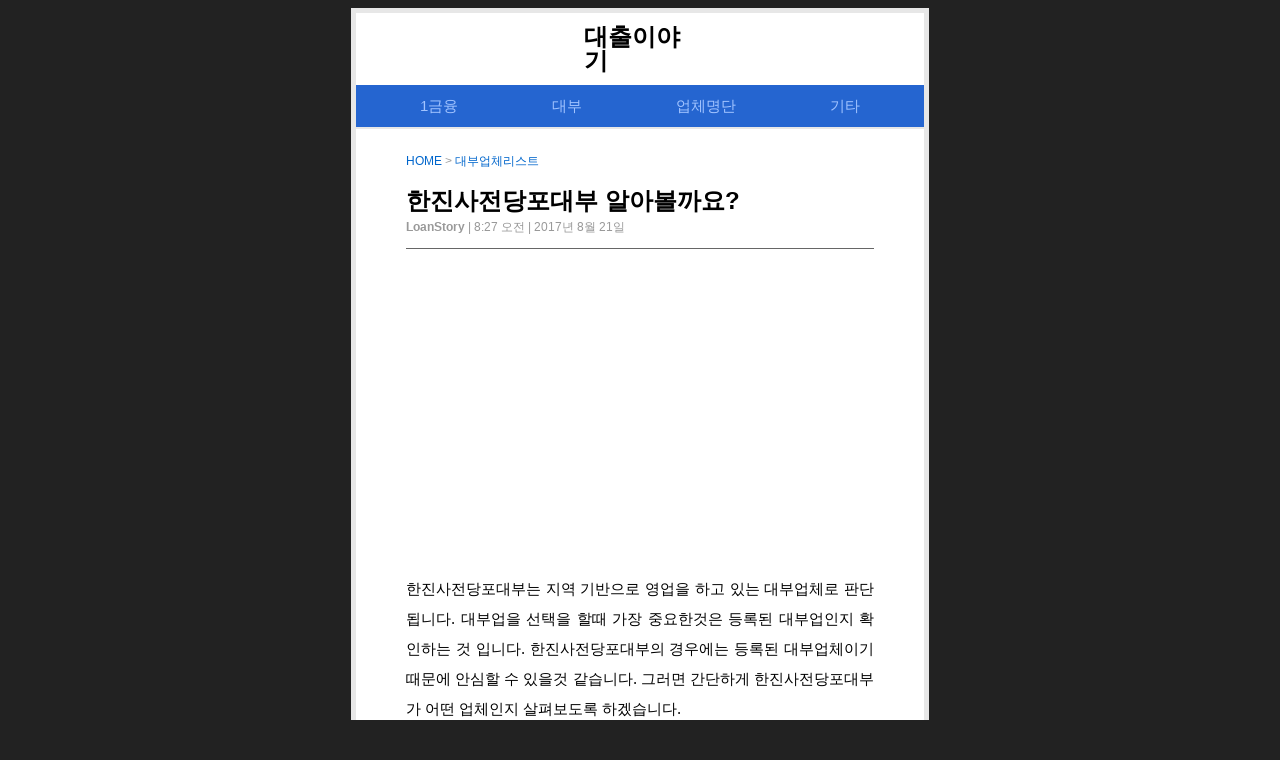

--- FILE ---
content_type: text/html; charset=UTF-8
request_url: https://loanstory.net/%ED%95%9C%EC%A7%84%EC%82%AC%EC%A0%84%EB%8B%B9%ED%8F%AC%EB%8C%80%EB%B6%80-%EC%95%8C%EC%95%84%EB%B3%BC%EA%B9%8C%EC%9A%94/
body_size: 8481
content:
<!doctype html>
<html  xmlns="http://www.w3.org/1999/xhtml" prefix="" lang="ko-KR" id="jhpost">

	<head>
		<meta charset="UTF-8">
		<meta name="robots" content="index,follow">
		<meta http-equiv="X-UA-Compatible" content="IE=edge,chrome=1">
		<meta name="viewport" content="width=device-width,initial-scale=1">
		<meta name="naver-site-verification" content="6cc512e1419feb39e38753a16789b8860500e3d6"/>
		<meta name="google-site-verification" content="-OYM2IJDaoa_xM0N7fv0Z395dM6f-q_Xny1dVNwfs5g" />
		
		<title>한진사전당포대부 알아볼까요? | 대출이야기</title>
		
		<link rel="profile" href="http://gmpg.org/xfn/11">
		<link rel="pingback" href="https://loanstory.net/xmlrpc.php">
		<link rel="stylesheet" href="https://loanstory.net/wp-content/themes/JHPost4/style.css" type="text/css" media="screen" />
		<script async src="//pagead2.googlesyndication.com/pagead/js/adsbygoogle.js"></script>
		<script>
		  (adsbygoogle = window.adsbygoogle || []).push({
		    google_ad_client: "ca-pub-3655161723913084",
		    enable_page_level_ads: true
		  });
		</script>
		<script>
  (function(i,s,o,g,r,a,m){i['GoogleAnalyticsObject']=r;i[r]=i[r]||function(){
  (i[r].q=i[r].q||[]).push(arguments)},i[r].l=1*new Date();a=s.createElement(o),
  m=s.getElementsByTagName(o)[0];a.async=1;a.src=g;m.parentNode.insertBefore(a,m)
  })(window,document,'script','//www.google-analytics.com/analytics.js','ga');

  ga('create', 'UA-67610498-13', 'auto');
  ga('send', 'pageview');
</script>

<!-- Google tag (gtag.js) -->
<script async src="https://www.googletagmanager.com/gtag/js?id=G-MTSV29S96S"></script>
<script>
  window.dataLayer = window.dataLayer || [];
  function gtag(){dataLayer.push(arguments);}
  gtag('js', new Date());

  gtag('config', 'G-MTSV29S96S');
</script>		
		
<!-- BEGIN Metadata added by the Add-Meta-Tags WordPress plugin -->
<meta name="description" content="한진사전당포대부는 지역 기반으로 영업을 하고 있는 대부업체로 판단됩니다. 대부업을 선택을 할때 가장 중요한것은 등록된 대부업인지 확인하는 것 입니다. 한진사전당포대부의 경우에는 등록된 대부업체이기 때문에 안심할 수 있을것 같습니다. 그러면 간단하게 한진사전당포대부가 어떤 업체인지 살펴보도록 하겠습니다." />
<meta name="keywords" content="대출, 대부업체리스트" />
<meta property="og:site_name" content="대출이야기" />
<meta property="og:type" content="article" />
<meta property="og:title" content="한진사전당포대부 알아볼까요?" />
<meta property="og:url" content="https://loanstory.net/%ed%95%9c%ec%a7%84%ec%82%ac%ec%a0%84%eb%8b%b9%ed%8f%ac%eb%8c%80%eb%b6%80-%ec%95%8c%ec%95%84%eb%b3%bc%ea%b9%8c%ec%9a%94/" />
<meta property="og:description" content="한진사전당포대부는 지역 기반으로 영업을 하고 있는 대부업체로 판단됩니다. 대부업을 선택을 할때 가장 중요한것은 등록된 대부업인지 확인하는 것 입니다. 한진사전당포대부의 경우에는 등록된 대부업체이기 때문에 안심할 수 있을것 같습니다. 그러면 간단하게 한진사전당포대부가 어떤 업체인지 살펴보도록 하겠습니다." />
<meta property="og:locale" content="ko_KR" />
<meta property="og:updated_time" content="2017-08-21T08:27:47+09:00" />
<meta property="article:published_time" content="2017-08-21T08:27:47+09:00" />
<meta property="article:modified_time" content="2017-08-21T08:27:47+09:00" />
<meta property="article:author" content="https://loanstory.net/author/loanstory/" />
<meta property="article:publisher" content="https://www.facebook.com/freemoney0/" />
<meta property="article:section" content="대부업체리스트" />
<meta property="article:tag" content="대출" />
<meta property="article:tag" content="대부업체리스트" />
<meta name="twitter:card" content="summary" />
<meta name="twitter:title" content="한진사전당포대부 알아볼까요?" />
<meta name="twitter:description" content="한진사전당포대부는 지역 기반으로 영업을 하고 있는 대부업체로 판단됩니다. 대부업을 선택을 할때 가장 중요한것은 등록된 대부업인지 확인하는 것 입니다. 한진사전당포대부의 경우에는 등록된 대부업체이기 때문에 안심할 수 있을것 같습니다. 그러면 간단하게 한진사전당포대부가 어떤 업체인지 살펴보도록 하겠습니다." />
<meta name="dcterms:title" content="한진사전당포대부 알아볼까요?" />
<meta name="dcterms:identifier" content="https://loanstory.net/%ed%95%9c%ec%a7%84%ec%82%ac%ec%a0%84%eb%8b%b9%ed%8f%ac%eb%8c%80%eb%b6%80-%ec%95%8c%ec%95%84%eb%b3%bc%ea%b9%8c%ec%9a%94/" />
<meta name="dcterms:creator" content="LoanStory" />
<meta name="dcterms:created" content="2017-08-21T08:27:47+09:00" />
<meta name="dcterms:available" content="2017-08-21T08:27:47+09:00" />
<meta name="dcterms:modified" content="2017-08-21T08:27:47+09:00" />
<meta name="dcterms:description" content="한진사전당포대부는 지역 기반으로 영업을 하고 있는 대부업체로 판단됩니다. 대부업을 선택을 할때 가장 중요한것은 등록된 대부업인지 확인하는 것 입니다. 한진사전당포대부의 경우에는 등록된 대부업체이기 때문에 안심할 수 있을것 같습니다. 그러면 간단하게 한진사전당포대부가 어떤 업체인지 살펴보도록 하겠습니다." />
<meta name="dcterms:subject" content="대출" />
<meta name="dcterms:subject" content="대부업체리스트" />
<meta name="dcterms:language" content="ko_KR" />
<meta name="dcterms:publisher" content="https://loanstory.net/" />
<meta name="dcterms:rights" content="https://loanstory.net/" />
<meta name="dcterms:coverage" content="World" />
<meta name="dcterms:type" content="Text" />
<meta name="dcterms:format" content="text/html" />
<link rel="publisher" type="text/html" title="대출이야기" href="https://plus.google.com/u/0/b/109354746677155710081/109354746677155710081/about?_ga=1.119099535.707002655.1449635253" />
<link rel="author" type="text/html" title="LoanStory" href="https://loanstory.net/author/loanstory/" />
<script type="application/ld+json">
{"@context":"http:\/\/schema.org","@type":"Article","publisher":{"@type":"Organization","name":"\ub300\ucd9c\uc774\uc57c\uae30","description":"\ub300\ucd9c\uc5d0 \uad00\ud55c \ubaa8\ub4e0 \uc815\ubcf4","url":"https:\/\/loanstory.net\/","sameAs":["https:\/\/plus.google.com\/u\/0\/b\/109354746677155710081\/109354746677155710081\/about?_ga=1.119099535.707002655.1449635253","https:\/\/www.facebook.com\/freemoney0\/"]},"author":{"@type":"Person","name":"LoanStory","image":[{"@type":"ImageObject","url":"https:\/\/secure.gravatar.com\/avatar\/55862c81904a852428f5183938714e9b?s=128&#038;d=mm&#038;r=g","contentUrl":"https:\/\/secure.gravatar.com\/avatar\/55862c81904a852428f5183938714e9b?s=128&#038;d=mm&#038;r=g","width":"128","height":"128"}],"url":"https:\/\/loanstory.net\/author\/loanstory\/"},"url":"https:\/\/loanstory.net\/%ed%95%9c%ec%a7%84%ec%82%ac%ec%a0%84%eb%8b%b9%ed%8f%ac%eb%8c%80%eb%b6%80-%ec%95%8c%ec%95%84%eb%b3%bc%ea%b9%8c%ec%9a%94\/","mainEntityOfPage":"https:\/\/loanstory.net\/%ed%95%9c%ec%a7%84%ec%82%ac%ec%a0%84%eb%8b%b9%ed%8f%ac%eb%8c%80%eb%b6%80-%ec%95%8c%ec%95%84%eb%b3%bc%ea%b9%8c%ec%9a%94\/","datePublished":"2017-08-21T08:27:47+09:00","dateModified":"2017-08-21T08:27:47+09:00","copyrightYear":"2017","inLanguage":"ko_KR","name":"\ud55c\uc9c4\uc0ac\uc804\ub2f9\ud3ec\ub300\ubd80 \uc54c\uc544\ubcfc\uae4c\uc694?","headline":"\ud55c\uc9c4\uc0ac\uc804\ub2f9\ud3ec\ub300\ubd80 \uc54c\uc544\ubcfc\uae4c\uc694?","description":"\ud55c\uc9c4\uc0ac\uc804\ub2f9\ud3ec\ub300\ubd80\ub294 \uc9c0\uc5ed \uae30\ubc18\uc73c\ub85c \uc601\uc5c5\uc744 \ud558\uace0 \uc788\ub294 \ub300\ubd80\uc5c5\uccb4\ub85c \ud310\ub2e8\ub429\ub2c8\ub2e4. \ub300\ubd80\uc5c5\uc744 \uc120\ud0dd\uc744 \ud560\ub54c \uac00\uc7a5 \uc911\uc694\ud55c\uac83\uc740 \ub4f1\ub85d\ub41c \ub300\ubd80\uc5c5\uc778\uc9c0 \ud655\uc778\ud558\ub294 \uac83 \uc785\ub2c8\ub2e4. \ud55c\uc9c4\uc0ac\uc804\ub2f9\ud3ec\ub300\ubd80\uc758 \uacbd\uc6b0\uc5d0\ub294 \ub4f1\ub85d\ub41c \ub300\ubd80\uc5c5\uccb4\uc774\uae30 \ub54c\ubb38\uc5d0 \uc548\uc2ec\ud560 \uc218 \uc788\uc744\uac83 \uac19\uc2b5\ub2c8\ub2e4. \uadf8\ub7ec\uba74 \uac04\ub2e8\ud558\uac8c \ud55c\uc9c4\uc0ac\uc804\ub2f9\ud3ec\ub300\ubd80\uac00 \uc5b4\ub5a4 \uc5c5\uccb4\uc778\uc9c0 \uc0b4\ud3b4\ubcf4\ub3c4\ub85d \ud558\uaca0\uc2b5\ub2c8\ub2e4.","articleSection":"\ub300\ubd80\uc5c5\uccb4\ub9ac\uc2a4\ud2b8","keywords":"\ub300\ucd9c, \ub300\ubd80\uc5c5\uccb4\ub9ac\uc2a4\ud2b8","image":[{"@type":"ImageObject","url":"","contentUrl":""}]}
</script>
<!-- END Metadata added by the Add-Meta-Tags WordPress plugin -->

<meta name='robots' content='max-image-preview:large' />
<link rel="alternate" type="application/rss+xml" title="대출이야기 &raquo; 한진사전당포대부 알아볼까요? 댓글 피드" href="https://loanstory.net/%ed%95%9c%ec%a7%84%ec%82%ac%ec%a0%84%eb%8b%b9%ed%8f%ac%eb%8c%80%eb%b6%80-%ec%95%8c%ec%95%84%eb%b3%bc%ea%b9%8c%ec%9a%94/feed/" />
<script type="text/javascript">
/* <![CDATA[ */
window._wpemojiSettings = {"baseUrl":"https:\/\/s.w.org\/images\/core\/emoji\/14.0.0\/72x72\/","ext":".png","svgUrl":"https:\/\/s.w.org\/images\/core\/emoji\/14.0.0\/svg\/","svgExt":".svg","source":{"concatemoji":"https:\/\/loanstory.net\/wp-includes\/js\/wp-emoji-release.min.js?ver=6.4.7"}};
/*! This file is auto-generated */
!function(i,n){var o,s,e;function c(e){try{var t={supportTests:e,timestamp:(new Date).valueOf()};sessionStorage.setItem(o,JSON.stringify(t))}catch(e){}}function p(e,t,n){e.clearRect(0,0,e.canvas.width,e.canvas.height),e.fillText(t,0,0);var t=new Uint32Array(e.getImageData(0,0,e.canvas.width,e.canvas.height).data),r=(e.clearRect(0,0,e.canvas.width,e.canvas.height),e.fillText(n,0,0),new Uint32Array(e.getImageData(0,0,e.canvas.width,e.canvas.height).data));return t.every(function(e,t){return e===r[t]})}function u(e,t,n){switch(t){case"flag":return n(e,"\ud83c\udff3\ufe0f\u200d\u26a7\ufe0f","\ud83c\udff3\ufe0f\u200b\u26a7\ufe0f")?!1:!n(e,"\ud83c\uddfa\ud83c\uddf3","\ud83c\uddfa\u200b\ud83c\uddf3")&&!n(e,"\ud83c\udff4\udb40\udc67\udb40\udc62\udb40\udc65\udb40\udc6e\udb40\udc67\udb40\udc7f","\ud83c\udff4\u200b\udb40\udc67\u200b\udb40\udc62\u200b\udb40\udc65\u200b\udb40\udc6e\u200b\udb40\udc67\u200b\udb40\udc7f");case"emoji":return!n(e,"\ud83e\udef1\ud83c\udffb\u200d\ud83e\udef2\ud83c\udfff","\ud83e\udef1\ud83c\udffb\u200b\ud83e\udef2\ud83c\udfff")}return!1}function f(e,t,n){var r="undefined"!=typeof WorkerGlobalScope&&self instanceof WorkerGlobalScope?new OffscreenCanvas(300,150):i.createElement("canvas"),a=r.getContext("2d",{willReadFrequently:!0}),o=(a.textBaseline="top",a.font="600 32px Arial",{});return e.forEach(function(e){o[e]=t(a,e,n)}),o}function t(e){var t=i.createElement("script");t.src=e,t.defer=!0,i.head.appendChild(t)}"undefined"!=typeof Promise&&(o="wpEmojiSettingsSupports",s=["flag","emoji"],n.supports={everything:!0,everythingExceptFlag:!0},e=new Promise(function(e){i.addEventListener("DOMContentLoaded",e,{once:!0})}),new Promise(function(t){var n=function(){try{var e=JSON.parse(sessionStorage.getItem(o));if("object"==typeof e&&"number"==typeof e.timestamp&&(new Date).valueOf()<e.timestamp+604800&&"object"==typeof e.supportTests)return e.supportTests}catch(e){}return null}();if(!n){if("undefined"!=typeof Worker&&"undefined"!=typeof OffscreenCanvas&&"undefined"!=typeof URL&&URL.createObjectURL&&"undefined"!=typeof Blob)try{var e="postMessage("+f.toString()+"("+[JSON.stringify(s),u.toString(),p.toString()].join(",")+"));",r=new Blob([e],{type:"text/javascript"}),a=new Worker(URL.createObjectURL(r),{name:"wpTestEmojiSupports"});return void(a.onmessage=function(e){c(n=e.data),a.terminate(),t(n)})}catch(e){}c(n=f(s,u,p))}t(n)}).then(function(e){for(var t in e)n.supports[t]=e[t],n.supports.everything=n.supports.everything&&n.supports[t],"flag"!==t&&(n.supports.everythingExceptFlag=n.supports.everythingExceptFlag&&n.supports[t]);n.supports.everythingExceptFlag=n.supports.everythingExceptFlag&&!n.supports.flag,n.DOMReady=!1,n.readyCallback=function(){n.DOMReady=!0}}).then(function(){return e}).then(function(){var e;n.supports.everything||(n.readyCallback(),(e=n.source||{}).concatemoji?t(e.concatemoji):e.wpemoji&&e.twemoji&&(t(e.twemoji),t(e.wpemoji)))}))}((window,document),window._wpemojiSettings);
/* ]]> */
</script>
<style id='wp-emoji-styles-inline-css' type='text/css'>

	img.wp-smiley, img.emoji {
		display: inline !important;
		border: none !important;
		box-shadow: none !important;
		height: 1em !important;
		width: 1em !important;
		margin: 0 0.07em !important;
		vertical-align: -0.1em !important;
		background: none !important;
		padding: 0 !important;
	}
</style>
<link rel='stylesheet' id='wp-block-library-css' href='https://loanstory.net/wp-includes/css/dist/block-library/style.min.css?ver=6.4.7' type='text/css' media='all' />
<style id='classic-theme-styles-inline-css' type='text/css'>
/*! This file is auto-generated */
.wp-block-button__link{color:#fff;background-color:#32373c;border-radius:9999px;box-shadow:none;text-decoration:none;padding:calc(.667em + 2px) calc(1.333em + 2px);font-size:1.125em}.wp-block-file__button{background:#32373c;color:#fff;text-decoration:none}
</style>
<style id='global-styles-inline-css' type='text/css'>
body{--wp--preset--color--black: #000000;--wp--preset--color--cyan-bluish-gray: #abb8c3;--wp--preset--color--white: #ffffff;--wp--preset--color--pale-pink: #f78da7;--wp--preset--color--vivid-red: #cf2e2e;--wp--preset--color--luminous-vivid-orange: #ff6900;--wp--preset--color--luminous-vivid-amber: #fcb900;--wp--preset--color--light-green-cyan: #7bdcb5;--wp--preset--color--vivid-green-cyan: #00d084;--wp--preset--color--pale-cyan-blue: #8ed1fc;--wp--preset--color--vivid-cyan-blue: #0693e3;--wp--preset--color--vivid-purple: #9b51e0;--wp--preset--gradient--vivid-cyan-blue-to-vivid-purple: linear-gradient(135deg,rgba(6,147,227,1) 0%,rgb(155,81,224) 100%);--wp--preset--gradient--light-green-cyan-to-vivid-green-cyan: linear-gradient(135deg,rgb(122,220,180) 0%,rgb(0,208,130) 100%);--wp--preset--gradient--luminous-vivid-amber-to-luminous-vivid-orange: linear-gradient(135deg,rgba(252,185,0,1) 0%,rgba(255,105,0,1) 100%);--wp--preset--gradient--luminous-vivid-orange-to-vivid-red: linear-gradient(135deg,rgba(255,105,0,1) 0%,rgb(207,46,46) 100%);--wp--preset--gradient--very-light-gray-to-cyan-bluish-gray: linear-gradient(135deg,rgb(238,238,238) 0%,rgb(169,184,195) 100%);--wp--preset--gradient--cool-to-warm-spectrum: linear-gradient(135deg,rgb(74,234,220) 0%,rgb(151,120,209) 20%,rgb(207,42,186) 40%,rgb(238,44,130) 60%,rgb(251,105,98) 80%,rgb(254,248,76) 100%);--wp--preset--gradient--blush-light-purple: linear-gradient(135deg,rgb(255,206,236) 0%,rgb(152,150,240) 100%);--wp--preset--gradient--blush-bordeaux: linear-gradient(135deg,rgb(254,205,165) 0%,rgb(254,45,45) 50%,rgb(107,0,62) 100%);--wp--preset--gradient--luminous-dusk: linear-gradient(135deg,rgb(255,203,112) 0%,rgb(199,81,192) 50%,rgb(65,88,208) 100%);--wp--preset--gradient--pale-ocean: linear-gradient(135deg,rgb(255,245,203) 0%,rgb(182,227,212) 50%,rgb(51,167,181) 100%);--wp--preset--gradient--electric-grass: linear-gradient(135deg,rgb(202,248,128) 0%,rgb(113,206,126) 100%);--wp--preset--gradient--midnight: linear-gradient(135deg,rgb(2,3,129) 0%,rgb(40,116,252) 100%);--wp--preset--font-size--small: 13px;--wp--preset--font-size--medium: 20px;--wp--preset--font-size--large: 36px;--wp--preset--font-size--x-large: 42px;--wp--preset--spacing--20: 0.44rem;--wp--preset--spacing--30: 0.67rem;--wp--preset--spacing--40: 1rem;--wp--preset--spacing--50: 1.5rem;--wp--preset--spacing--60: 2.25rem;--wp--preset--spacing--70: 3.38rem;--wp--preset--spacing--80: 5.06rem;--wp--preset--shadow--natural: 6px 6px 9px rgba(0, 0, 0, 0.2);--wp--preset--shadow--deep: 12px 12px 50px rgba(0, 0, 0, 0.4);--wp--preset--shadow--sharp: 6px 6px 0px rgba(0, 0, 0, 0.2);--wp--preset--shadow--outlined: 6px 6px 0px -3px rgba(255, 255, 255, 1), 6px 6px rgba(0, 0, 0, 1);--wp--preset--shadow--crisp: 6px 6px 0px rgba(0, 0, 0, 1);}:where(.is-layout-flex){gap: 0.5em;}:where(.is-layout-grid){gap: 0.5em;}body .is-layout-flow > .alignleft{float: left;margin-inline-start: 0;margin-inline-end: 2em;}body .is-layout-flow > .alignright{float: right;margin-inline-start: 2em;margin-inline-end: 0;}body .is-layout-flow > .aligncenter{margin-left: auto !important;margin-right: auto !important;}body .is-layout-constrained > .alignleft{float: left;margin-inline-start: 0;margin-inline-end: 2em;}body .is-layout-constrained > .alignright{float: right;margin-inline-start: 2em;margin-inline-end: 0;}body .is-layout-constrained > .aligncenter{margin-left: auto !important;margin-right: auto !important;}body .is-layout-constrained > :where(:not(.alignleft):not(.alignright):not(.alignfull)){max-width: var(--wp--style--global--content-size);margin-left: auto !important;margin-right: auto !important;}body .is-layout-constrained > .alignwide{max-width: var(--wp--style--global--wide-size);}body .is-layout-flex{display: flex;}body .is-layout-flex{flex-wrap: wrap;align-items: center;}body .is-layout-flex > *{margin: 0;}body .is-layout-grid{display: grid;}body .is-layout-grid > *{margin: 0;}:where(.wp-block-columns.is-layout-flex){gap: 2em;}:where(.wp-block-columns.is-layout-grid){gap: 2em;}:where(.wp-block-post-template.is-layout-flex){gap: 1.25em;}:where(.wp-block-post-template.is-layout-grid){gap: 1.25em;}.has-black-color{color: var(--wp--preset--color--black) !important;}.has-cyan-bluish-gray-color{color: var(--wp--preset--color--cyan-bluish-gray) !important;}.has-white-color{color: var(--wp--preset--color--white) !important;}.has-pale-pink-color{color: var(--wp--preset--color--pale-pink) !important;}.has-vivid-red-color{color: var(--wp--preset--color--vivid-red) !important;}.has-luminous-vivid-orange-color{color: var(--wp--preset--color--luminous-vivid-orange) !important;}.has-luminous-vivid-amber-color{color: var(--wp--preset--color--luminous-vivid-amber) !important;}.has-light-green-cyan-color{color: var(--wp--preset--color--light-green-cyan) !important;}.has-vivid-green-cyan-color{color: var(--wp--preset--color--vivid-green-cyan) !important;}.has-pale-cyan-blue-color{color: var(--wp--preset--color--pale-cyan-blue) !important;}.has-vivid-cyan-blue-color{color: var(--wp--preset--color--vivid-cyan-blue) !important;}.has-vivid-purple-color{color: var(--wp--preset--color--vivid-purple) !important;}.has-black-background-color{background-color: var(--wp--preset--color--black) !important;}.has-cyan-bluish-gray-background-color{background-color: var(--wp--preset--color--cyan-bluish-gray) !important;}.has-white-background-color{background-color: var(--wp--preset--color--white) !important;}.has-pale-pink-background-color{background-color: var(--wp--preset--color--pale-pink) !important;}.has-vivid-red-background-color{background-color: var(--wp--preset--color--vivid-red) !important;}.has-luminous-vivid-orange-background-color{background-color: var(--wp--preset--color--luminous-vivid-orange) !important;}.has-luminous-vivid-amber-background-color{background-color: var(--wp--preset--color--luminous-vivid-amber) !important;}.has-light-green-cyan-background-color{background-color: var(--wp--preset--color--light-green-cyan) !important;}.has-vivid-green-cyan-background-color{background-color: var(--wp--preset--color--vivid-green-cyan) !important;}.has-pale-cyan-blue-background-color{background-color: var(--wp--preset--color--pale-cyan-blue) !important;}.has-vivid-cyan-blue-background-color{background-color: var(--wp--preset--color--vivid-cyan-blue) !important;}.has-vivid-purple-background-color{background-color: var(--wp--preset--color--vivid-purple) !important;}.has-black-border-color{border-color: var(--wp--preset--color--black) !important;}.has-cyan-bluish-gray-border-color{border-color: var(--wp--preset--color--cyan-bluish-gray) !important;}.has-white-border-color{border-color: var(--wp--preset--color--white) !important;}.has-pale-pink-border-color{border-color: var(--wp--preset--color--pale-pink) !important;}.has-vivid-red-border-color{border-color: var(--wp--preset--color--vivid-red) !important;}.has-luminous-vivid-orange-border-color{border-color: var(--wp--preset--color--luminous-vivid-orange) !important;}.has-luminous-vivid-amber-border-color{border-color: var(--wp--preset--color--luminous-vivid-amber) !important;}.has-light-green-cyan-border-color{border-color: var(--wp--preset--color--light-green-cyan) !important;}.has-vivid-green-cyan-border-color{border-color: var(--wp--preset--color--vivid-green-cyan) !important;}.has-pale-cyan-blue-border-color{border-color: var(--wp--preset--color--pale-cyan-blue) !important;}.has-vivid-cyan-blue-border-color{border-color: var(--wp--preset--color--vivid-cyan-blue) !important;}.has-vivid-purple-border-color{border-color: var(--wp--preset--color--vivid-purple) !important;}.has-vivid-cyan-blue-to-vivid-purple-gradient-background{background: var(--wp--preset--gradient--vivid-cyan-blue-to-vivid-purple) !important;}.has-light-green-cyan-to-vivid-green-cyan-gradient-background{background: var(--wp--preset--gradient--light-green-cyan-to-vivid-green-cyan) !important;}.has-luminous-vivid-amber-to-luminous-vivid-orange-gradient-background{background: var(--wp--preset--gradient--luminous-vivid-amber-to-luminous-vivid-orange) !important;}.has-luminous-vivid-orange-to-vivid-red-gradient-background{background: var(--wp--preset--gradient--luminous-vivid-orange-to-vivid-red) !important;}.has-very-light-gray-to-cyan-bluish-gray-gradient-background{background: var(--wp--preset--gradient--very-light-gray-to-cyan-bluish-gray) !important;}.has-cool-to-warm-spectrum-gradient-background{background: var(--wp--preset--gradient--cool-to-warm-spectrum) !important;}.has-blush-light-purple-gradient-background{background: var(--wp--preset--gradient--blush-light-purple) !important;}.has-blush-bordeaux-gradient-background{background: var(--wp--preset--gradient--blush-bordeaux) !important;}.has-luminous-dusk-gradient-background{background: var(--wp--preset--gradient--luminous-dusk) !important;}.has-pale-ocean-gradient-background{background: var(--wp--preset--gradient--pale-ocean) !important;}.has-electric-grass-gradient-background{background: var(--wp--preset--gradient--electric-grass) !important;}.has-midnight-gradient-background{background: var(--wp--preset--gradient--midnight) !important;}.has-small-font-size{font-size: var(--wp--preset--font-size--small) !important;}.has-medium-font-size{font-size: var(--wp--preset--font-size--medium) !important;}.has-large-font-size{font-size: var(--wp--preset--font-size--large) !important;}.has-x-large-font-size{font-size: var(--wp--preset--font-size--x-large) !important;}
.wp-block-navigation a:where(:not(.wp-element-button)){color: inherit;}
:where(.wp-block-post-template.is-layout-flex){gap: 1.25em;}:where(.wp-block-post-template.is-layout-grid){gap: 1.25em;}
:where(.wp-block-columns.is-layout-flex){gap: 2em;}:where(.wp-block-columns.is-layout-grid){gap: 2em;}
.wp-block-pullquote{font-size: 1.5em;line-height: 1.6;}
</style>
<link rel='stylesheet' id='post_hit_counter-frontend-css' href='https://loanstory.net/wp-content/plugins/post-hit-counter/assets/css/frontend.css?ver=1.3.2' type='text/css' media='all' />
<link rel='stylesheet' id='post_hit_counter-widget-css' href='https://loanstory.net/wp-content/plugins/post-hit-counter/assets/css/widget.css?ver=1.3.2' type='text/css' media='all' />
<link rel="https://api.w.org/" href="https://loanstory.net/wp-json/" /><link rel="alternate" type="application/json" href="https://loanstory.net/wp-json/wp/v2/posts/8828" /><link rel="EditURI" type="application/rsd+xml" title="RSD" href="https://loanstory.net/xmlrpc.php?rsd" />
<meta name="generator" content="WordPress 6.4.7" />
<link rel="canonical" href="https://loanstory.net/%ed%95%9c%ec%a7%84%ec%82%ac%ec%a0%84%eb%8b%b9%ed%8f%ac%eb%8c%80%eb%b6%80-%ec%95%8c%ec%95%84%eb%b3%bc%ea%b9%8c%ec%9a%94/" />
<link rel='shortlink' href='https://loanstory.net/?p=8828' />
<link rel="alternate" type="application/json+oembed" href="https://loanstory.net/wp-json/oembed/1.0/embed?url=https%3A%2F%2Floanstory.net%2F%25ed%2595%259c%25ec%25a7%2584%25ec%2582%25ac%25ec%25a0%2584%25eb%258b%25b9%25ed%258f%25ac%25eb%258c%2580%25eb%25b6%2580-%25ec%2595%258c%25ec%2595%2584%25eb%25b3%25bc%25ea%25b9%258c%25ec%259a%2594%2F" />
<link rel="alternate" type="text/xml+oembed" href="https://loanstory.net/wp-json/oembed/1.0/embed?url=https%3A%2F%2Floanstory.net%2F%25ed%2595%259c%25ec%25a7%2584%25ec%2582%25ac%25ec%25a0%2584%25eb%258b%25b9%25ed%258f%25ac%25eb%258c%2580%25eb%25b6%2580-%25ec%2595%258c%25ec%2595%2584%25eb%25b3%25bc%25ea%25b9%258c%25ec%259a%2594%2F&#038;format=xml" />
<script type="text/javascript">
	window._wp_rp_static_base_url = 'https://wprp.zemanta.com/static/';
	window._wp_rp_wp_ajax_url = "https://loanstory.net/wp-admin/admin-ajax.php";
	window._wp_rp_plugin_version = '3.6.4';
	window._wp_rp_post_id = '8828';
	window._wp_rp_num_rel_posts = '6';
	window._wp_rp_thumbnails = false;
	window._wp_rp_post_title = '%ED%95%9C%EC%A7%84%EC%82%AC%EC%A0%84%EB%8B%B9%ED%8F%AC%EB%8C%80%EB%B6%80+%EC%95%8C%EC%95%84%EB%B3%BC%EA%B9%8C%EC%9A%94%3F';
	window._wp_rp_post_tags = ['%EB%8C%80%EB%B6%80%EC%97%85%EC%B2%B4%EB%A6%AC%EC%8A%A4%ED%8A%B8', '201', '2'];
	window._wp_rp_promoted_content = true;
</script>
<style type="text/css">.recentcomments a{display:inline !important;padding:0 !important;margin:0 !important;}</style>
	</head>

	<body class="bg_black">
		<div class="graybox">
			<div class="whitebox1">
				<header class="blog_title">
					<h1 class="logo"><a href="https://loanstory.net" title="대출이야기">대출이야기</a></h1>
				</header>
				
				<nav title="main-menu">
					<div class="navigation">
						<ul class="menus">
							<li><a href="https://loanstory.net/category/1금융/"><span>1금융</span></a></li>
							<li><a href="https://loanstory.net/category/대부/"><span>대부</span></a></li>
							<li><a href="https://loanstory.net/category/대부업체리스트/"><span>업체명단</span></a></li>
							<li><a href="https://loanstory.net/category/기타/"><span>기타</span></a></li>	
						</ul>
					</div>
				</nav>
			</div>
			
	
		<article class="whitebox3">
		
		<div class="headerbox">
			
			<span class="title-category"> 
				<a href="https://loanstory.net" title="대출이야기"> HOME</a> > 
				<a href="https://loanstory.net/category/%eb%8c%80%eb%b6%80%ec%97%85%ec%b2%b4%eb%a6%ac%ec%8a%a4%ed%8a%b8/" rel="category tag">대부업체리스트</a> 
			</span>

			<h2 class="title-text">
				<a href="https://loanstory.net/%ed%95%9c%ec%a7%84%ec%82%ac%ec%a0%84%eb%8b%b9%ed%8f%ac%eb%8c%80%eb%b6%80-%ec%95%8c%ec%95%84%eb%b3%bc%ea%b9%8c%ec%9a%94/"> 한진사전당포대부 알아볼까요?  </a> 
			</h2>
	
			<div>
				<span class="front-note"> <strong>LoanStory  </strong>
				| 8:27 오전 
				| 2017년 8월 21일 
				 </span>
			</div>
		</div>
		
		
		
		
<div class='naver_hello'> 			
		
		
		<div class="main_text">

			<div class='common_ad'>
			<aside class='ad_IT'>
			<ins class='adsbygoogle adstyle_IT'
			data-ad-client='ca-pub-3655161723913084'
			data-ad-slot='1770527652'
			data-language='ko'></ins>	
			<script>
			(adsbygoogle = window.adsbygoogle || []).push({});
			</script>
			</aside>
			</div>
						
						<p>한진사전당포대부는 지역 기반으로 영업을 하고 있는 대부업체로 판단됩니다. 대부업을 선택을 할때 가장 중요한것은 등록된 대부업인지 확인하는 것 입니다. 한진사전당포대부의 경우에는 등록된 대부업체이기 때문에 안심할 수 있을것 같습니다. 그러면 간단하게 한진사전당포대부가 어떤 업체인지 살펴보도록 하겠습니다. </p>
<p><img decoding="async" src="https://s3.ap-northeast-2.amazonaws.com/loanstory/48.jpg"></p>
<p>금전대부로 등록이된 한진사전당포대부는 대출을 직접 해줄 수 있는 곳 입니다. 등록 대부업 정보로 확인해 보았을때 등록된 주소지는 서울특별시 노원구 공릉동 754번지 삼익2차아파트상가 201호입니다. 대부업과 대부중개업을 이용할때 최소한의 안전장치는 등록된 번호를 확인하는 것 입니다. 이 업체의 경우에는 2008-서울특별시-00611(대부업)입니다. </p>
		<ins class="adsbygoogle"
     style="display:block"
     data-ad-client="ca-pub-3655161723913084"
     data-ad-slot="2712902566"
     data-ad-format="link"></ins>
<script>
(adsbygoogle = window.adsbygoogle || []).push({});
</script>
	
<p>대부업 등록시 홍보용 전화번호를 등록하게 됩니다. 이 대부업체는 3421-2422, 949-3722이라는 전화번호를 등록하였습니다. 참고하시면 좋을것 같습니다. </p>
<p>급한돈이라고 해서 무조건 대부업을 이용할 필요는 없습니다. 보험 약관대출과 같은 틈새대출이 많이 있습니다. 이를 충분히 활용하는 것을 우선적으로 권합니다.</p>			
			<!-- LN - LINK  -->	
			<ins class="adsbygoogle"
			     style="display:block"
			     data-ad-client="ca-pub-3655161723913084"
			     data-ad-slot="3142456053"
			     data-ad-format="link"></ins>
			<script>
			(adsbygoogle = window.adsbygoogle || []).push({});
			</script>		
			

			
			<div class='common_ad'>
			<aside class='ad_IB'>
			<ins class='adsbygoogle adstyle_IB'
			data-ad-client='ca-pub-3655161723913084'
			data-ad-slot='2428634055'
			data-language='ko'></ins>	
			<script>
			(adsbygoogle = window.adsbygoogle || []).push({});
			</script>
			</aside>
			</div>
			



		</div>

		
		




		
		

		
	
		
	
	

	</article>


		<nav class="graybox4">
			

			<br>
		<h3 class="rellist"> 관련 글 </h3>
			
<div class="wp_rp_wrap  wp_rp_vertical_m" ><div class="wp_rp_content"><ul class="related_post wp_rp"><li data-position="0" data-poid="in-6796" data-post-type="none" ><a href="https://loanstory.net/%eb%8c%80%eb%b6%80-good-money-korea-%ed%95%84%ec%88%98-%ed%99%95%ec%9d%b8/" class="wp_rp_title">대부 Good money Korea 필수 확인</a></li><li data-position="1" data-poid="in-3183" data-post-type="none" ><a href="https://loanstory.net/%ec%9d%bc%eb%b2%88%ec%a7%80%ea%b8%88%ec%9c%b5%eb%8c%80%eb%b6%80-%ec%97%b0%eb%9d%bd%eb%b0%a9%eb%b2%95/" class="wp_rp_title">일번지금융대부 연락방법</a></li><li data-position="2" data-poid="in-7654" data-post-type="none" ><a href="https://loanstory.net/%eb%88%84%eb%a6%ac%ea%b8%88%ec%9c%b5%eb%8c%80%eb%b6%80-%ec%95%8c%ec%95%84%eb%91%98%ec%a0%90/" class="wp_rp_title">누리금융대부 알아둘점</a></li><li data-position="3" data-poid="in-2703" data-post-type="none" ><a href="https://loanstory.net/%eb%9d%bc%ec%98%a8%eb%8c%80%eb%b6%80-%ed%95%84%ec%88%98-%ed%99%95%ec%9d%b8/" class="wp_rp_title">라온대부 필수 확인</a></li><li data-position="4" data-poid="in-3806" data-post-type="none" ><a href="https://loanstory.net/%ec%9c%a0%ed%95%9c%ed%9a%8c%ec%82%ac-%ec%9c%a0%ec%97%94%ec%9c%84%ec%9e%90%ec%82%b0%eb%8c%80%eb%b6%80-%ea%b0%84%eb%9e%b5%ed%9e%88/" class="wp_rp_title">유한회사 유엔위자산대부 간략히</a></li><li data-position="5" data-poid="in-2903" data-post-type="none" ><a href="https://loanstory.net/%ec%a3%bc%ec%8b%9d%ed%9a%8c%ec%82%ac-%ed%94%bc%ed%88%ac%ec%94%a8%eb%8c%80%eb%b6%80%ec%a4%91%ea%b0%9c-%ec%a1%b0%ec%82%ac/" class="wp_rp_title">주식회사 피투씨대부중개 조사</a></li></ul></div></div>
			
			
		</nav>		

		
	 

	
	
		<div class="footer">
			<p> Copyright 2015-2020 by <a href ="mailto:jhpost81@gmail.com">JH</a></p>
		</div>
	
	</div>
	
	
	
	
	
	
	</body>
</html>
				



--- FILE ---
content_type: text/html; charset=utf-8
request_url: https://www.google.com/recaptcha/api2/aframe
body_size: 267
content:
<!DOCTYPE HTML><html><head><meta http-equiv="content-type" content="text/html; charset=UTF-8"></head><body><script nonce="korwpK-uXoXQgxeDj8gElg">/** Anti-fraud and anti-abuse applications only. See google.com/recaptcha */ try{var clients={'sodar':'https://pagead2.googlesyndication.com/pagead/sodar?'};window.addEventListener("message",function(a){try{if(a.source===window.parent){var b=JSON.parse(a.data);var c=clients[b['id']];if(c){var d=document.createElement('img');d.src=c+b['params']+'&rc='+(localStorage.getItem("rc::a")?sessionStorage.getItem("rc::b"):"");window.document.body.appendChild(d);sessionStorage.setItem("rc::e",parseInt(sessionStorage.getItem("rc::e")||0)+1);localStorage.setItem("rc::h",'1765300709634');}}}catch(b){}});window.parent.postMessage("_grecaptcha_ready", "*");}catch(b){}</script></body></html>

--- FILE ---
content_type: text/css
request_url: https://loanstory.net/wp-content/themes/JHPost4/style.css
body_size: 2591
content:
/*
  Theme Name: JHPOST 4
  Author: JH
  Description: for Loan Story.
  Version: 4.0
*/

@import url(http://fonts.googleapis.com/earlyaccess/nanumgothic.css);

section, article, aside, footer, header, nav, hgroup {
  display:block;
}

* {
	font-family: 'Nanum Gothic','Noto Sans KR','맑은 고딕','Malgun Gothic','돋움',dotum,Sans-serif;
}

a {
	color: #0066CC;
    text-decoration: none;
}	

h1 a, h2 a, h3 a{
	text-decoration:none!important;
	color:black;
}

h3{
	margin-top : 40px;
	margin-bottom: 10px;

}

h4{
	margin-top: 30px;
}

.bg_black{
	background: #222;
}

.graybox{

	width : 568px;
	padding:5px 5px 5px 5px ;
	margin: 0 auto;
	background: #e7e7e7;
}


	
.whitebox1{

    width : 100%;
    padding : 0;
    margin: 0 auto 0px auto ;
    
    background: #FFF;
    /*box-shadow: 0 4px 48px rgba(0,0,0,.5);*/	
}




.whitebox2{

    width : 468px;
    padding : 10px 50px 10px 50px;
    margin: 2px auto 2px auto ;
    
    background: #FFF;
    /*box-shadow: 0 4px 48px rgba(0,0,0,.5);*/
}



.whitebox3{

    width : 468px;
    padding : 10px 50px 10px 50px;
    margin: 2px auto 2px auto ;
    
    background: #FFF;
    /*box-shadow: 0 4px 48px rgba(0,0,0,.5);*/
}

.graybox4{

    width : 468px;
    padding : 10px 50px 10px 50px;
    margin: 10px auto 2px auto ;
    
    background: #fff;

}

.blog_title{
	width: 100%;
    background: #fff;
    
}


.logo{
    display: block;
    width: 113px;
    margin: 0px auto;
    padding: 12px 0 12px 0;
}


.blog_title h1{
	font-size: 24px;
	line-height: 1em;
	margin-top:0;
	margin-bottom: 0;

}





/*----------------- NAVI -------------------*/

.navigation{
	
	background: #2565d0;

}

.navigation a{
	text-decoration: none;
	color: #a2c4ff;
}

.navigation ul{
	display:block;
	margin-left: auto;
	margin-right: auto;
	text-align: center;	
}
.navigation ul li{
	display: inline-block;

	font-size: 15px;
	line-height: 42px;
	margin : 0 45px;

}

.menus{
	padding:0;
	margin:0;
	color: white;
}









.headerbox {
    padding: 12px 0%;
    border-bottom: 1px solid #666;
}



.title-category{
	color: #999;
	font-size: 12px;
}

.title-text{
	margin: 15px 0 0 0;
	
}


.front-note{
	color: #999;
	font-size: 12px;	
}













.tag a, .tag{
	padding-left:0px;
	font-size: 14px;
	
}










hr{
	display:block; 
	border: black 0 none; 
	border-top: black 1px dotted; 
	height: 1px
}

.related_post{
	padding-left:0px;
	margin:0;
}

.related_post li a{
	
	display: block;
    font-size: 14px;
    padding-top: 5px;
    padding-bottom: 10px;
    line-height: 1;
    text-overflow: ellipsis;
    white-space: nowrap;
    overflow: hidden;
}

.related_post li a:before{content: "• ";} 
.tag li a:before{content: "• ";} 

.related_post li, .tag li{
	
	list-style: none;
    text-overflow: ellipsis;
    white-space: nowrap;
    overflow: hidden;
    padding-right: 10px;
}

.related_post li:hover{
	color:#f00!important;
	background:#ccc
}

.rellist{font-size: 14px; font-weight: bold;margin-top:10px;margin-bottom: 5px;}

.relkey{font-size: 14px;font-weight: bold;margin-top:20px;margin-bottom: 5px;}









article{
	margin-bottom : 30px;
}

article img{
	display:block;
	max-width : 100%;
	width : 100%;
	height: auto;
	margin:0 auto;
	
}

article li{
	line-height: 30px;
	font-size: 15px;
}



article p{
	line-height: 30px;
	text-align: justify;
	font-size: 15px;
	margin :0;
	padding-top:15px;
	padding-bottom:15px;
}



.entry{
	
	width:auto;
	background-color: #efefef;
	margin : 10px 0;
	padding: 5px 10px 0;

}

.entry a{
	text-decoration: none;
}

.entry_title {
	padding-left: 8px;
    margin-top: 10px;
    font-size: 18px;
    color: #666;
    font-weight: bold;
    border-left: 10px solid #666
    
}


.entry_meta{
	color: #999;
	font-size: 11px;	
	
}

.entry_excerpt{
	line-height: 2em;
    overflow: hidden;
    margin-top: 0px;
    margin-bottom: 0px;
    font-size: 13px;
    color: #555;
    text-align: justify;
}






.page-numbers{
	font-size: 15px;
	padding:0 10px 0 0 	;
	margin:0 2px ;
}





.footer{
	
	width:100%;
	

}

.footer p{
	text-align: center;
		color: #999;
	font-size: 11px;
}






a li{
	font-size:14px;
}



table.type09 {
    border-collapse: collapse;
    text-align: left;
    line-height: 1.1;

}
table.type09 thead th {
    padding: 10px;
    font-weight: bold;
    vertical-align: top;
    color: black;
    border-bottom: 3px solid black;
}
table.type09 tbody th {
    padding: 10px;
    font-weight: bold;
    vertical-align: top;
    border-bottom: 1px solid  black;
    background: #f3f6f7;
}
table.type09 td {
    width: 350px;
    padding: 10px;
    vertical-align: top;
    border-bottom: 1px solid black;
}


.recomlist{
	font-size:14px;
	margin-bottom:30px;
	width:auto;
	height:70px;

}
.recomlist h3{
	display:inline-block;
	margin-top:10px;
	float:right;
}

.recomlist a{
	clear:both;
	display:inline-block;
	float:right;
	line-height: 24px;
}



/*----------------- 아카이브 Adsense -------------------*/


.ad_AT{
	width : 468px;
	height : 60px;
	margin-top : 20px;
	margin-bottom: 20px;
	margin-left : auto;
	margin-right:auto;
}

.ad_AM{
	width : 468px;
	height : 60px;
	margin-top : 20px;
	margin-bottom: 20px;
	margin-left : auto;
	margin-right:auto;
}

.ad_AB
{
	z-index:333;
	width: 336px;
	height : 280px;
	margin-top : 30px;
	margin-bottom: 30px;
	margin-left : auto;
	margin-right:auto;
}




.adstyle_AT,.adstyle_AM{
	display:block;
	height:60px;
}



.adstyle_AB{
	display:block;
	width:336px;
	height:280px;
}

.gray{
	color:gray;
}

/*-----------------  TOP  -------------------*/





.ad_LTD, .ad_LTM, .ad_CT, .ad_IT, .ad_ET {
	width : 336px;
	height : 280px;
	margin-top : 30px;
	margin-bottom: 0px;
	margin-left : auto;
	margin-right:auto;
}

.ad_FRONT {
	width : 300px;
	height : 250px;
	margin-top : 30px;
	margin-bottom: 0px;
	margin-left : auto;
	margin-right:auto;
}


.adstyle_LTD{
	display:block;
	height:280px;
}

.adstyle_LTM, .adstyle_CT, .adstyle_IT, .adstyle_ET{
	display:block;
	height:280px;
}

.adstyle_FRONT{
	display:block;
	height:250px;
}

/*-----------------  MID  -------------------*/


.ad_LMD, .ad_LMM, .ad_CM, .ad_IM, .ad_EM
{
	z-index:333;
	width: 336px;
	height : 280px;
	margin-top : 20px;
	margin-bottom: 20px;
	margin-left : auto;
	margin-right:auto;
}







.adstyle_LMD, .adstyle_LMM, .adstyle_CM, .adstyle_IM, .adstyle_EM
{
	display:block;
	width: 336px;
	height:280px;
}



/*-----------------  BOT  -------------------*/




.ad_LBM, .ad_CB, .ad_IB, .ad_EB,.ad_LBD
{
	z-index:333;
	width: 336px;
	height : 280px;
	margin-top : 20px;
	margin-bottom: 20px;
	margin-left : auto;
	margin-right:auto;
}




.adstyle_LBM, .adstyle_CB, .adstyle_IB, .adstyle_EB,
.adstyle_LBD{
	display:block;
	width:336px;
	height:280px;
}







/* 갤럭시 신형 하이엔드 아이폰 6s 타겟 */

@media (max-width:568px) { 
	
	body{
		margin : 0 ;
	}
	.graybox{
		width :100%;
		margin:0;
		padding:0 0 10px 0;
	}
	.whitebox1{
		width : 100%;
		padding :0px 0px 0px 0px  ;
		margin-top : 0px;
		margin-bottom : 1px;
		
	}
	
	.whitebox2{

    width : auto;
    padding : 10px 20px 10px 20px;
    margin: 0;
    
    background: #FFF;
	}
	
	.whitebox3{
		width : 100%;
		padding :0px 0px 0px 0px  ;
		margin-top : 0px;
		margin-bottom : 1px;
		
	}
	
	.graybox4{
	
	    width : auto;
	    padding : 10px 20px 10px 20px;
	    margin: 2px 0 2px 0 ;
	    
	    background: #FFF;
	    /*box-shadow: 0 4px 48px rgba(0,0,0,.5);*/
	}

	.title-text{
		margin-top:10px;
		font-size:1.2em;
	}
	
	
	
	
	.blog_title {
		width :100%;
	}
	
	.logo{
		margin : 0 auto 0 20px;
	}
	
	.navigation ul{
		margin-left: 10px ;
		margin-right: auto;
		text-align: left;
	}
	.navigation ul li {
		font-size: 15px;
		margin : 0 20px auto 10px;
	}	
	
	
	.entry_meta {
		display:none;
	}
	
	.entry_excerpt{
		display:none;
	}
	
	
	.entry_title{
		
		
		

	    margin-top: 0px;
	    margin-bottom: 0px;
	    
	    font-size: 15px;
	    line-height: 40px;
	        
	        
	    color: #666;
	    font-weight: normal;
	    border-left: 0px;


	    
	}
	
	.entry_title a{
		display:block;
		        text-overflow: ellipsis;
	    white-space: nowrap;
	    overflow: hidden;
	}
	
	
	.headerbox{
		padding : 10px 20px 0 20px;
		border-bottom: 0;
	}
	
	.main_text{
		padding : 1px 20px 1px 20px;
	}
	
	
	.page-numbers{
		padding : 0px 2px 0px 8px;
		margin : 10px 0 10px 0;
		line-height: 40px;
	}
	
	
	

	
	

/* 인덱스 아카이브 */	

	.ad_AT{
		width : 100%;
		height : 100px;
		margin-top : 8px;
		margin-bottom: 8px;
		margin-left : auto;
		margin-right: auto;
		padding :0;
	}
	
	.adstyle_AT{
		display:block;
		height : 100px;
	}	
	
	
	
	.ad_AM{
		width : 100%;
		height : 100px;
		margin-top : 8px;
		margin-bottom: 8px;
		margin-left : auto;
		margin-right:auto;
	}
	
	.adstyle_AM{
		height : 100px;
	} 
	
	
	.ad_AB{
		z-index:333;
		width:100%;
		height : 280px;
		margin-top : 8px;
		margin-bottom: 8px;
		margin-left : auto;
		margin-right:auto;
	}
	
	.adstyle_AB{
		display:block;
		width: auto;
		height : 280px;
	} 	
	
/* 포스팅의 상단 광고 */
	
	.ad_LTD, .ad_LTM, .ad_CT, .ad_IT, .ad_ET{
		width : 300px;
		height : 250px;
		margin-top : 30px;
		margin-bottom: 30px;
		margin-left : auto;
		margin-right: auto;
	}
	

	 .adstyle_LTD, .adstyle_LTM, .adstyle_CT, .adstyle_IT, .adstyle_ET{
		display:block;
		height:250px;
		width:300px;
	}


/* 포스팅의 중단 광고 */
	.ad_LMD, .ad_LMM, .ad_CM, .ad_IM, .ad_EM
	{
		z-index:333;
		width:100%;
		height : 250px;
		margin-top : 0px;
		margin-bottom: 0px;
		margin-left : auto;
		margin-right:auto;
	}

	.adstyle_LMD, .adstyle_LMM, .adstyle_CM, .adstyle_IM, .adstyle_EM
	{
		display:block;
		height:250px;
		width:100%;
	}	
	
/* 포스팅의 하단 광고 */	
	.ad_LBD, .ad_LBM, .ad_CB, .ad_IB, .ad_EB
	{
		z-index:333;
		width:100%;
		height : 280px;
		margin-top : 20px;
		margin-bottom: 20px;
		margin-left : 0;
		margin-right:0;
	}



	.adstyle_LBD, .adstyle_LBM, .adstyle_CB, 
	.adstyle_IB, .adstyle_EB
	{
		display:block;
		height:280px;
		width:100%;
		
	}	

	
}


--- FILE ---
content_type: text/plain
request_url: https://www.google-analytics.com/j/collect?v=1&_v=j102&a=880991041&t=pageview&_s=1&dl=https%3A%2F%2Floanstory.net%2F%25ED%2595%259C%25EC%25A7%2584%25EC%2582%25AC%25EC%25A0%2584%25EB%258B%25B9%25ED%258F%25AC%25EB%258C%2580%25EB%25B6%2580-%25EC%2595%258C%25EC%2595%2584%25EB%25B3%25BC%25EA%25B9%258C%25EC%259A%2594%2F&ul=en-us%40posix&dt=%ED%95%9C%EC%A7%84%EC%82%AC%EC%A0%84%EB%8B%B9%ED%8F%AC%EB%8C%80%EB%B6%80%20%EC%95%8C%EC%95%84%EB%B3%BC%EA%B9%8C%EC%9A%94%3F%20%7C%20%EB%8C%80%EC%B6%9C%EC%9D%B4%EC%95%BC%EA%B8%B0&sr=1280x720&vp=1280x720&_u=IEBAAEABAAAAACAAI~&jid=2613137&gjid=1837159345&cid=1613247871.1765300708&tid=UA-67610498-13&_gid=1948286947.1765300708&_r=1&_slc=1&z=883723770
body_size: -450
content:
2,cG-MTSV29S96S